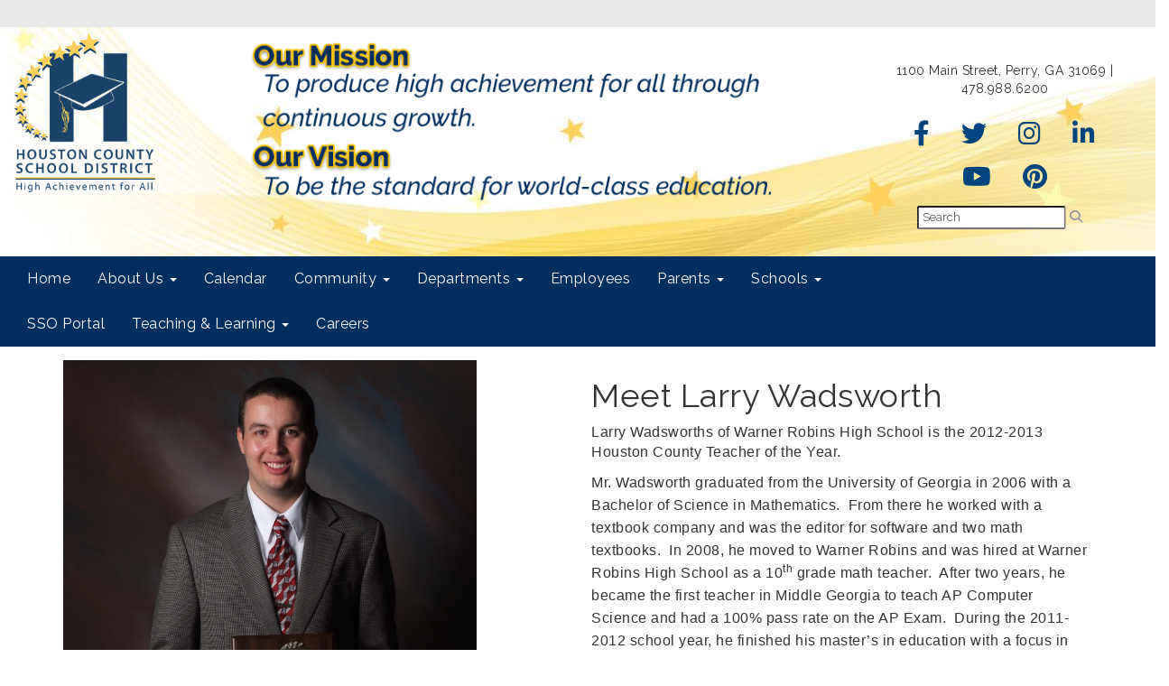

--- FILE ---
content_type: text/html; charset=utf-8
request_url: https://houstoncountys.schoolinsites.com/toty1213
body_size: 91901
content:

<!DOCTYPE html>
<html style="min-height: 100%" lang="en">
<head>
    <meta charset="utf-8" />
    <meta name="viewport" content="width=device-width, initial-scale=1.0" />
    
    
            <meta property="og:title" content="TOTY 2012-2013" />
            <meta property="og:url" content="https://www.hcbe.net/toty1213" />
            <meta property="og:type" content="website" />

            <link rel="icon" type="image/png" href="https://content.schoolinsites.com/api/documents/d6997943b8bf4b6fa453d5c83d7440ff.png" />

    <title>
        
    TOTY 2012-2013

    </title>

    <link rel="stylesheet" href="/lib/bootstrap/dist/css/bootstrap.css" />
    <link rel="stylesheet" href="/lib/fontawesome6.4.2/css/fontawesome.min.css" />
    <link rel="stylesheet" href="/lib/fontawesome6.4.2/css/brands.min.css" />
    <link rel="stylesheet" href="/lib/fontawesome6.4.2/css/solid.min.css" />
    <link rel="stylesheet" href="/lib/fontawesome6.4.2/css/regular.min.css" />
    <link rel="stylesheet" href="/lib/fontawesome6.4.2/css/v4-shims.min.css" />

    <link rel="stylesheet" href="/css/animations.css" />
    <link rel="stylesheet" href="/css/common.css" />
    <link rel="stylesheet" href="/css/custom-icons.css?v=0nvJki9gQnLR8cy7OQ62gyocqslU3-0UC4caTS3-zns" />
    <link rel="stylesheet" href="/css/core/components.css?v=Vf-NAdeZjGYJj_koruCkkng_0snGh_WkiAEkx7MV1Fw" />
    <link rel="stylesheet" href="/css/core/dialog.css?v=1ZqiCMDGL9AayDJeEOQRt9Q0kxP5vn7z7uOhyK3OqBI" />
    <link rel="stylesheet" href="/css/toolbar.css?v=VwnbxHzktDLVXaVPyZXQYOir4v0G7gYmu2topYebOvo" />
    <link rel="stylesheet" href="/css/audioplayer.css?v=oOVrPQm5jqukq_n6Qusjiltm60L5DqgmllxnDadm5yc" />


    <!-- Load FullCalendar -->
    <script src='/lib/fullCalendarV6/moment/moment.min.js'></script>
    <script src="/lib/fullCalendarV6/index.global.min.js"></script>
    <script src="/lib/fullCalendarV6/moment/index.global.min.js"></script>

    
    <link rel="stylesheet" href="/css/jquery-ui/jquery-ui-1.13.2.css" />
    <link rel="stylesheet" href="/css/public.css?v=rwVB8ctwhKk5zO6mQUqPDn9fLsa6nSLJhsnTw1lodek" />


    <style name="site-css">
        @import url('https://fonts.googleapis.com/css?family=Raleway:200,400,600');


/* focus visualization for ADA Compliance - DARK BLUE*/
a:focus, a:focus img, a:focus > img, button:focus, .navbar-default .navbar-nav > li > a:focus {outline: 3px solid #F42320 !important;}
a:focus img {
    outline: 3px solid #F42320;
}




/*-------- Begin Exported Template Css, Template: 03 Empty - No Nav --------*/


/* google search */
.goog-te-gadget-simple .VIpgJd-ZVi9od-xl07Ob-lTBxed span
{color:#000;}

.navbar-default {
    border: none;
    background-color: transparent;
}

.navbar {
    border-radius: 0; margin: 0;}
.navbar .navbar-default {margin-bottom: 0 }
.navbar-default { border: none;background-color: transparent;}  
.nav > li > a {
    font-family: color: #333;}
.navbar-default .navbar-nav > li > a {
    color: #fff;}
.navbar-default .navbar-nav > li > a:hover, .navbar-default .navbar-nav > li > a:focus {
    color: #ccc;}
.navbar-default .navbar-nav > .open > a, .navbar-default .navbar-nav > .open > a:hover, .navbar-default .navbar-nav > .open > a:focus {
    color: #eeeeee; background-color: #100E4D;}
.dropdown-menu {background-color: #100E4D; color:#fff;}
.dropdown-menu > li > a {color:#ffffff;}
.navbar-default .navbar-brand {
    color: #666;}
	
.cs-footer-info {
    text-align: center;
}
/*-------- Begin Exported Site Css, Site: Premium Demo Site --------*/

body {background: #ffffff;}

.search-field .fa-search {color: #999; }
.supersearch input, .supersearch select, .supersearch textarea {
    width: 300px;
    height: 50px;
}

/* padding */ 
.cs-padding5 {padding:9px;}
.cs-paddingright {padding:0;}
.cs-paddingheader {padding:8px 20px;}
.cs-paddingmenu {padding:8px 5px;}
.cs-padding10 {padding:10px;}
.cs-padding20 {padding:20px;}
.cs-padding30 {padding:50px;}
.cs-paddingsocial {padding:10px 40px;} 
.cs-paddinglogo {padding:30px 0;}
.cs-paddinggoogle {padding:0 0 0 90px;}
.cs-rightpadding {padding:0 30px 0 0;}
.cs-paddingaddress {padding:8px 40px 8px 10px;}
   
.cs-center { text-align:center;}

.cs-nopadding {padding: 0; margin: 0 -15px 0 0;}
.cs-row-nopadding > .content-widget > .content-layout > .row > div:not(:first-child){ padding-left: 0 !important }
.cs-row-nopadding > .content-widget > .content-layout > .row > div:not(:last-child){ padding-right: 0 !important }

.cs-lineheight {height:6px;}

.links-lite, .links-lite a:link, .links-lite a:hover, .links-lite a:visited, .links-lite a:active {color: #fff;}
.links-dark, .links-dark a:link, .links-dark a:hover, .links-dark a:visited, .links-dark a:active {color: #1a3d59;}

/* Fonts */
body {font-family: 'Raleway', Arial, Helvetica, "sans-serif"; letter-spacing: .5px;}
.cs-header-navbar {font-family: 'Raleway', Arial, Helvetica, "sans-serif"; letter-spacing: 1px; font-size: 14px;background: #1A3D59;} 
h1, .h1, h2, .h2, h3, .h3, h4, .h4, h5, .h5 {font-family: 'Raleway', Arial, Helvetica, "sans-serif"; }

/* Angelo Classes */
.alert-info { background-color: #800000; border-color: #800000; color: #ffffff;}
.bg-muted {background: #f0f4f7; }
.bg-default {background: #AD0000; color: #ffffff;}
a.bg-default:hover, a.bg-default:focus {background: #AD0000; color: #ffffff;}
.bg-success {background: #272727; color: #ffffff;}
a.bg-success:hover, a.bg-success:focus { background: #272727; color: #ffffff;}
.bg-info {background: #ffd55a;color: #333333;} 
a.bg-info:hover, a.bg-info:focus{background: #ffd55a;color: #333333;} 
.bg-danger {background: #6e1919; color: #ffffff;}
a.bg-danger:hover, a.bg-danger:focus {background: #6e1919; color: #ffffff;}
.bg-warning {background: #AF6800; color: #ffffff;} 
a.bg-warning:hover, a.bg-warning:focus {background: #5a0a0b; color: #ffffff;}
.bg-warning {background: #d2dae2; color: #333333;} 
a.bg-warning:hover, a.bg-warning:focus {background: #d2dae2; color: #333333;}
.bg-fancy {background: #FFFFFF url(http://images.pcmac.org/Websites/ConnectImageLibrary/PremiumDesign/background.jpg) repeat 0 0;} 
.bg-dark { background: #000000;}

.bg-contrast {background: #002e5f;color: #ffffff;} 
.bg-muted {background:#e8e8e8;}
.bg-clean {background:#fff;}

.cs-header { background: #ffffff;}
.cs-menuback {backgrond: #818e9f;}
 
.navbar-default .navbar-nav .open .dropdown-menu > li > a {color: #777;background: #F2F2F2;}
.navbar-default .navbar-nav .open .dropdown-menu > li > a:hover, .navbar-default .navbar-nav .open .dropdown-menu > li > a:focus { color: #fff; background-color: #dedede;}
.navbar-default .navbar-nav > li > a { font-size: 16px;} 

.navbar { margin-bottom: 0px; } 

.nav-menu1 .nav a:link, .nav-menu1 .nav a:visited, .nav-menu1 .nav a:active {
    background: #235277;
    margin: 1px 10px 1px 1px;
    font-size: 12px;
    letter-spacing: .5px;
    padding-top: 10px;
    padding-bottom: 10px;
    color:#ffffff;}
.nav-menu1 .nav > li > a:hover, .nav > li > a:focus { background-color:#666666; color:#ffffff; } 
.nav-menu2 .nav a:link, .nav-menu2 .nav a:visited, .nav-menu2 .nav a:active {  
    color:#ffffff;}
.nav-menu2 .nav > li > a:hover, .nav > li > a:focus { background-color:#16334a; color:#eaeaea; } 

.navbar-default .navbar-nav > li > a { color: #fff;}
.dropdown-menu {background-color: #F2F2F2; color: #000;font-size: 16px;border-radius: 0px;}
.dropdown-menu > li > a { color: #000 !important;}
.dropdown-menu > li > a:hover, .dropdown-menu > li > a:focus { color: #262626;text-decoration: none;background-color: #dcdcdc;  
-o-transition:.4s;
-ms-transition:.4s;
-moz-transition:.4s;
-webkit-transition:.4s; 
transition:.4s;}

.nav-menu1 .nav a:link, .nav-menu1 .nav a:visited, .nav-menu1 .nav a:active { background: #00457d; }
.navbar-submenu {background: #f2f2f2;}

.cs-toolbar, .cs-toolbar a {color: #000;}
.cs-toolbar {background: #eaeaea;}

.text-info {color: #810808;}

.cs-footer { background: #1a3d59;}
.copyright {color: #ffffff;padding:10px; font-size: 11px;}

.cs-carousel-widget-right-btn {margin-top: 0px;}
.cs-carousel-widget-left-btn {margin-top: 0px;} 


@media (max-width: 1100px) {
.cs-navbar-1 .navbar-toggle.collapsed {
display: block;} 
.cs-navbar-1 .navbar-collapse.collapse {
display: none;}
}
}

/* Google Translate*/  
.goog-te-gadget {
    font-family: 'Raleway', Arial, Helvetica, "sans-serif" !important;
    font-size: 10px;
    color: #666; } 
.goog-te-gadget-simple {  
    border-radius: 5pt ;}
.goog-te-gadget-simple .goog-te-menu-value span {
    font-family: 'Raleway', Arial, Helvetica, "sans-serif" !important;
    font-size: 12px;
    color: #666;}
button, input, optgroup, select, textarea {
    font-family: 'Raleway', Arial, Helvetica, "sans-serif" !important;
    font-size: 13px;
    color: #333;
    border-radius: 5pt ;
    padding: 2px 4px;}

/*-------- Begin Exported Theme Css, Theme: 03 Empty - No Nav (Default Empty Theme) --------*/

.cs-toolbar,
.cs-toolbar a
{
    color: #8bb9ee;
}

.cs-toolbar, .cs-toolbar a {color: #002e5f;}

.cs-footer { background: #002e5f;}

.bg-building {background: #FFFFFF url(https://content.schoolinsites.com/api/documents/9f0bfa705a4a4007bb62add0db878c1f.jpg) repeat 0 0;}

.bg-fancy {background: #002E5F url(https://content.schoolinsites.com/api/documents/3887ededa27d44eea5e0fdf53fd2ddbb.png) repeat 0 0;}

.starsfooter {background: transparent url(https://content.schoolinsites.com/api/documents/3887ededa27d44eea5e0fdf53fd2ddbb.png) repeat 0 0;}

.goldbackground {background: transparent url(https://content.schoolinsites.com/api/documents/3fc93981758f49f8be66f56e20417315.jpg) no-repeat 0 0;}

.links-dark a:link, .links-dark a:visited, .links-dark a:active { color: #00457d; }
.links-dark a:hover { color: #ffd05b; }

.fc button {   font-size: 11px;  } 

hr.light {  
    margin:8px auto; 
    border:0px none white; 
    border-top:1px solid #666666; } 

button, input, optgroup, select, textarea { 
    border-radius: 2pt; }

/*-------- Beginning Color Adjustments --------*/

.bg-default .h1, .bg-default .h2, .bg-default .h3, .bg-default .h4, .bg-default .h5, .bg-default .h6,
.bg-default h1, .bg-default h2,.bg-default h3, .bg-default h4, .bg-default h5, .bg-default h6,
.bg-contrast .h1, .bg-contrast .h2,.bg-contrast .h3,.bg-contrast .h4,.bg-contrast .h5,.bg-contrast .h6,
.bg-contrast h1, .bg-contrast h2,.bg-contrast h3,.bg-contrast h4,.bg-contrast h5,.bg-contrast .h6,
.bg-dark .h1, .bg-dark .h2,.bg-dark .h3,.bg-dark .h4,.bg-dark .h5,.bg-dark .h6,
.bg-dark h1, .bg-dark h2,.bg-dark h3,.bg-dark h4,.bg-dark h5,.bg-dark h6,
.bg-fancy .h1, .bg-fancy .h2,.bg-fancy .h3,.bg-fancy .h4,.bg-fancy .h5,.bg-fancy .h6,
.bg-fancy h1, .bg-fancy h2,.bg-fancy h3,.bg-fancy h4,.bg-fancy h5,.bg-fancy h6,
.bg-success .h1, .bg-success .h2,.bg-success .h3,.bg-success .h4,.bg-success .h5,.bg-success .h6,
.bg-success h1, .bg-success h2,.bg-success h3,.bg-success h4,.bg-success h5,.bg-success h6,
.bg-danger .h1, .bg-danger .h2,.bg-danger .h3,.bg-danger .h4,.bg-danger .h5,.bg-danger .h6,
.bg-danger h1, .bg-danger h2,.bg-danger h3,.bg-danger h4,.bg-danger h5,.bg-danger h6 
{color: #ffffff;}

.bg-default .panel-title a, .bg-contrast .panel-title a, .bg-dark .panel-title a, .bg-fancy .panel-title a, .bg-success .panel-title a, .bg-danger .panel-title a {color: #000;}

.bg-default a:link, .bg-default a:hover, .bg-default a:active, .bg-default a:visited,
.bg-contrast a:link, .bg-contrast a:hover, .bg-contrast a:active, .bg-contrast a:visited,
.bg-dark a:link, .bg-dark a:hover, .bg-dark a:active, .bg-dark a:visited,
.bg-fancy a:link, .bg-fancy a:hover, .bg-fancy a:active, .bg-fancy 
.bg-success a:link, .bg-success a:hover, .bg-success a:active, .bg-success a:visited, 
.bg-danger a:link, .bg-danger a:hover, .bg-danger a:active, .bg-danger a:visited   
{color: #ffffff;}

.bg-default .table-striped > tbody > tr:nth-of-type(2n+1) a:link,
.bg-contrast .table-striped > tbody > tr:nth-of-type(2n+1) a:link,
.bg-dark .table-striped > tbody > tr:nth-of-type(2n+1) a:link,
.bg-fancy .table-striped > tbody > tr:nth-of-type(2n+1) a:link,
.bg-success .table-striped > tbody > tr:nth-of-type(2n+1) a:link,
.bg-danger .table-striped > tbody > tr:nth-of-type(2n+1) a:link    
{color: #000000;}

.bg-default .text-muted,  .bg-contrast .text-muted, .bg-dark .text-muted, .bg-fancy .text-muted, .bg-success .text-muted, .bg-danger .text-muted {color: #ffffff !important;}
.bg-default .fc-day-number,  .bg-contrast .fc-day-number, .bg-dark .fc-day-number, .bg-fancy .fc-day-number, .bg-success .fc-day-number, .bg-danger .fc-day-number {color: #ffffff;}
.bg-default .panel-title a, .bg-contrast .panel-title a, .bg-dark .panel-title a, .bg-fancy .panel-title a, .bg-success .panel-title a, .bg-danger .panel-title a  {color: #000;}

.panel-title a:link, .panel-title a:hover, .panel-title a:visited, .panel-title a:active {color: #000;}
.list-group a:link, .list-group a:hover, .list-group a:visited, .list-group a:active {color: #000;}
.bg-default .list-group-item  a:link, .bg-default .list-group-item a:hover, .bg-default .list-group-item a:active, .bg-default .list-group-item a:visited,
.bg-contrast .list-group-item a:link, .bg-contrast .list-group-item  a:hover, .bg-contrast .list-group-item  a:active, .bg-contrast .list-group-item a:visited,
.bg-dark .list-group-item a:link, .bg-dark .list-group-item a:hover, .bg-dark .list-group-item a:active, .bg-dark .list-group-item a:visited,
.bg-fancy .list-group-item a:link, .bg-fancy .list-group-item a:hover, .bg-fancy .list-group-item a:active, .bg-fancy .list-group-item a:visited,
.bg-success .list-group-item a:link, .bg-success .list-group-item a:hover, .bg-success .list-group-item a:active, .bg-success .list-group-item a:visited,
.bg-danger .list-group-item a:link, .bg-danger .list-group-item a:hover, .bg-danger .list-group-item a:active, .bg-danger .list-group-item a:visited 
{color: #000000;}

.bg-default .cs-carousel-widget-link a:link,
.bg-contrast .cs-carousel-widget-link a:link,
.bg-dark .cs-carousel-widget-link a:link,
.bg-fancy .cs-carousel-widget-link a:link,
.bg-success .cs-carousel-widget-link a:link,
.bg-danger .cs-carousel-widget-link a:link 
{color: #ffffff;} 

.bg-default .cs-card-carousel .title,
.bg-contrast .cs-card-carousel .title,
.bg-dark .cs-card-carousel .title,
.bg-fancy .cs-card-carousel .title,
.bg-success .cs-card-carousel .title,
.bg-danger .cs-card-carousel .title 
{color: #000000;} 

.bg-default .cs-card-horizontal2 .title,
.bg-contrast .cs-card-horizontal2 .title,
.bg-dark .cs-card-horizontal2 .title,
.bg-fancy .cs-card-horizontal2 .title,
.bg-success .cs-card-horizontal2 .title,
.bg-danger .cs-card-horizontal2 .title 
{color: #000000;} 

.bg-default .fc-today a,
.bg-contrast .fc-today a,
.bg-dark .fc-today a,
.bg-fancy .fc-today a,
.bg-success .fc-today a,
.bg-danger .fc-today a 
{color: #000000;} 

.bg-contrast .navbar-submenu > li > a, .bg-default .navbar-submenu > li > a {color: #000000 !important;}

/*-------- End Color Adjustments --------*/

.headerbackground {background: #FFFFFF url(
https://content.schoolinsites.com/api/documents/03019bba62bf4d998eed22060e4a0a28.jpg ) no-repeat 0 bottom;   }

.transparentdark {background: transparent url(https://content.schoolinsites.com/api/documents/178e98015f41430b8cd3a9f935949868.png) repeat-x 0 0;     }

.cs-paddingsocial {padding:10px 15px;}

.cs-animation  { -webkit-transform: scale(.5);  -ms-transform: scale(.5);  transform: scale(.5);}
.cs-animation:hover  { -webkit-transform: scale(.6);  -ms-transform: scale(.6);  transform: scale(.6);}

.cs-paddingheader2 {padding: 20px 35px}

.csc-usertools-register {visibility: hidden;}

.cs-quicklinks-images .cs-card-thumbnail {background-color: transparent;}

.alert-info {background-color:#FFD55A;}


/*-------- Hamburger Color Fix --------*/
.navbar-toggle {background-color: #ddd; color:#333333;}

.csc-usertools-login {visibility:hidden;}
.csc-usertools-register {visibility:hidden;}
    </style>

    <style name="site-fonts">
        


    </style>

    <style name="site-colors">
        
    </style>

    



    <!-- load these scripts first -->
    

    
        <script src="https://code.jquery.com/jquery-3.5.1.min.js" integrity="sha256-9/aliU8dGd2tb6OSsuzixeV4y/faTqgFtohetphbbj0=" crossorigin="anonymous">
        </script>
<script>(window.jQuery||document.write("\u003Cscript src=\u0022/lib/jquery3.5.1/jquery.min.js\u0022 crossorigin=\u0022anonymous\u0022\u003E\u003C/script\u003E"));</script>
    

    <script>let __isMobile = window.matchMedia("only screen and (max-width: 760px)").matches;</script>

    <!-- Put JW Player scripts here for now.  TO DO: Update widget framework to allow for adding javascripts dependencies. -->
    <script src="/js/jwplayer/jwplayer.js"></script>
    <script>jwplayer.key = "e2ENuQrC9eoMFbWWNz3dxcI6mkbnbK5iF070aGKXo28=";</script>


    
         <script async src='https://www.googletagmanager.com/gtag/js?id=G-T7X55BYZ36'></script><script>        window.dataLayer = window.dataLayer || [];        function gtag() { dataLayer.push(arguments); }        gtag('js', new Date());        gtag('config', 'G-T7X55BYZ36',          { cookie_flags: 'secure' });</script>

    <script>
        window.setTimeout(function () { document.title = "TOTY 2012-2013 - Houston County Schools"; }, 500);
    </script>

    

</head>
<body class="">

    
    <a class="skip-main" href="#maincontent">Skip to main content</a>
    





    <div class="cs-body cs-master-layout cs-master-layout-fullwidth csc-content-tree">
<div class="cs-toolbar clearfix">
    <div class="pull-left">
        <div></div>
    </div>
    <div class="pull-right text-right">
        <div>
<div class="csc-usertools">
    <ul class="csc-list-inline">
        <li class="csc-usertools-login">
            <a href="/sys/account/login">
                <i class="fa fa-sign-in"></i> &nbsp;
                Login
            </a>
        </li>
        
    </ul>
</div>

</div>
    </div>
</div>

<header class="cs-header">
    <div class="cs-header-content">
        <div class=" content-zone csc-content-zone" name="header">
    


    <div class="content-node csc-content-node headerbackground" style="padding-top:0;padding-bottom:0;">
        <div class="content-widget csc-content-widget" style="">
            
<div class="content-layout">
    <div class="row content-cell-group">
        <div class="col-sm-12">
            <div class=" content-zone csc-content-zone" name="cell-1">
    


    <div class="content-node csc-content-node" style="padding-top:0;padding-bottom:0;">
        <div class="content-widget csc-content-widget" style="">
            
<div class="content-layout">
    <div class="row content-cell-group">
        <div class="col-sm-2">
            <div class=" content-zone csc-content-zone" name="cell-1">
    


    <div class="content-node csc-content-node" style="padding-top:5px;padding-right:None;padding-bottom:5px;padding-left:None;border-width:None;border-style:None;border-color:#000000;border-radius:None;">
        <div class="content-widget csc-content-widget csc-force-center" style="">
            

    <div class="cs-image-widget">
        <a href="/" target="_self"><img src="https://content.myconnectsuite.com/api/documents/a27df35ab7f24ba0a182d7b116cb48ce.png" class="img-responsive" alt="Houston County School District Logo" title="Houston County School District Logo" style="border-radius: 0px;max-width: 100%;max-height: 180px" /></a>
    </div>

        </div>
    </div>


</div>
        </div>
        <div class="col-sm-10">
            <div class=" content-zone csc-content-zone" name="cell-2">
    


    <div class="content-node csc-content-node" style="padding-top:15px;padding-bottom:15px;">
        <div class="content-widget csc-content-widget" style="">
            
<div class="content-layout">
    <div class="row content-cell-group">
        <div class="col-sm-8">
            <div class=" content-zone csc-content-zone" name="cell-1">
    


    <div class="content-node csc-content-node" style="padding-top:None;padding-right:None;padding-bottom:None;padding-left:None;border-width:None;border-style:None;border-color:#000000;border-radius:None;">
        <div class="content-widget csc-content-widget csc-force-center" style="">
            

    <div class="cs-image-widget">
        <img src="https://content.myconnectsuite.com/api/documents/2cf26409028b462dbbb30140be30be9d.png" class="img-responsive" alt="Our mission: To produce high achievement for all through continuous growth.  Our vision: To be the standard for world-class education." title="Our mission: To produce high achievement for all through continuous growth.  Our vision: To be the standard for world-class education." style="border-radius: 0px;max-width: 100%;max-height: 180px" />
    </div>

        </div>
    </div>


</div>
        </div>
        <div class="col-sm-4">
            <div class=" content-zone csc-content-zone" name="cell-2">
    


    <div class="content-node csc-content-node" style="padding-top:15px;padding-bottom:15px;">
        <div class="content-widget csc-content-widget" style="">
            
<div class="content-layout">
    <div class="row content-cell-group">
        <div class="col-sm-12">
            <div class=" content-zone csc-content-zone" name="cell-1">
    


    <div class="content-node csc-content-node cs-paddingheader" style="">
        <div class="content-widget csc-content-widget csc-force-center" style="">
            <div class="cs-html-widget">
    <div style="text-align:center;">1100 Main Street, Perry, GA 31069 | 478.988.6200</div>
</div>
        </div>
    </div>

    


    <div class="content-node csc-content-node links-dark cs-paddingheader" style="padding-top:None;padding-right:None;padding-bottom:None;padding-left:None;border-width:None;border-style:None;border-color:#000000;border-radius:None;">
        <div class="content-widget csc-content-widget csc-force-center" style="">
            <div class="cs-html-widget">
    <div style="text-align:center;" align="center"><a href="https://www.facebook.com/HoustonCountySD/" target="_blank" aria-label="Facebook"><em class="fa fa-facebook fa-2x cs-paddingsocial"></em></a> <a href="https://twitter.com/HoustonCountySD" target="_blank" aria-label="Twitter">
<em class="fa fa-twitter fa-2x cs-paddingsocial">
</em></a>
<a href="https://www.instagram.com/HoustonCountySD/" target="_blank" aria-label="Instagram">
<em class="fa fa-instagram fa-2x cs-paddingsocial">
</em></a>
<a href="https://www.linkedin.com/company/houston-county-board-of-education" target="_blank" aria-label="LinkedIn">
<em class="fa fa-linkedin fa-2x cs-paddingsocial">
</em></a>
<a href="https://www.youtube.com/channel/UCFNf7sCi_dxQy8yyHGN2TBw" target="_blank" aria-label="YouTube">
<em class="fa fa-youtube fa-2x cs-paddingsocial">
</em></a>
<a href="https://www.pinterest.com/houstoncountyss/" target="_blank" aria-label="Pinterest">
<em class="fa fa-pinterest fa-2x cs-paddingsocial">
</em></a>
</div>
</div>
        </div>
    </div>

    


    <div class="content-node csc-content-node cs-paddingheader" style="padding-top:0;padding-bottom:0;">
        <div class="content-widget csc-content-widget csc-force-center" style="">
            
<div class="search-field search-field-lucene  " data-module="widgets/search">
    <label for="q" class="hidden-sc">Search</label>
    <input id="q" type="text" name="searchInput" placeholder="Search" />
    <i name="searchGo" class="fa fa-search"></i>
</div>

        </div>
    </div>


</div>
        </div>
    </div>
</div>

        </div>
    </div>


</div>
        </div>
    </div>
</div>

        </div>
    </div>


</div>
        </div>
    </div>
</div>

        </div>
    </div>


</div>
        </div>
    </div>
</div>

        </div>
    </div>

    


    <div class="content-node csc-content-node bg-contrast" style="padding-top:None;padding-right:None;padding-bottom:None;padding-left:None;border-width:None;border-style:None;border-color:#000000;border-radius:None;">
        <div class="content-widget csc-content-widget" style="">
            
<div class="content-layout">
    <div class="row content-cell-group">
        <div class="col-sm-9">
            <div class=" content-zone csc-content-zone" name="cell-2">
    


    <div class="content-node csc-content-node" style="padding-top:0;padding-bottom:0;">
        <div class="content-widget csc-content-widget" style="">
            



    <div class="navbar navbar-default cs-navbar-default " role="navigation" aria-labelledby="navMenuTitle_2303eef748134d83a65e33a239035ffd">
        <div class="navbar-header cs-navbar-header">
            <button class="navbar-toggle cs-navbar-toggle" type="button" id="navMenuButton_2303eef748134d83a65e33a239035ffd" data-toggle="collapse" data-target="#2303eef748134d83a65e33a239035ffd">
                <span id="navMenuTitle_2303eef748134d83a65e33a239035ffd" class="sr-only cs-text">Top Navigation Menu</span>
                <i class="fa fa-bars"></i>
            </button>
        </div>
        <div id="2303eef748134d83a65e33a239035ffd" class="collapse navbar-collapse cs-navbar-collapse">
            <ul class="navbar-nav nav scrollable-nav-menu cs-navbar-list">
                        <li><a class="cs-link cs-item-title" href="/" target="_self">Home</a></li>
                        <li class="cs-navbar cs-navbar-item">
                            <a class="dropdown-toggle cs-link cs-item-title" href="#" data-toggle="dropdown">
                                About Us
                                <b class="caret"></b>
                            </a>
                            <ul class="dropdown-menu cs-navbar-submenu cs-navbar-item-submenu">
                                        <li><a class="cs-link cs-item-title" href="/accessibility" target="_self">Accessibility</a></li>

<li>
    <a class="cs-link cs-item-title" href="/boe">Board of Education</a>
    <ul class="navbar-submenu cs-navbar-item-submenu">
                <li><a class="cs-link cs-item-title" href="/addressingtheboard" target="_self">Addressing the Board</a></li>
                <li><a class="cs-link cs-item-title" href="/boardmeetingvideo" target="_self">Board Meeting Video</a></li>
                <li><a class="cs-link cs-item-title" href="https://content.myconnectsuite.com/api/documents/ffe8700344a54a49b2bbac04d8910207" target="_blank">Map of Districts</a></li>
                <li><a class="cs-link cs-item-title" href="https://simbli.eboardsolutions.com/Index.aspx?S=4089" target="_blank">Simbli</a></li>
    </ul>
</li>
                                        <li><a class="cs-link cs-item-title" href="/history" target="_self">History</a></li>
                                        <li><a class="cs-link cs-item-title" href="/Superintendent" target="_self">Superintendent</a></li>
                                        <li><a class="cs-link cs-item-title" href="/Values" target="_self">Values</a></li>
                            </ul>
                        </li>
                        <li><a class="cs-link cs-item-title" href="/calendar" target="_self">Calendar</a></li>
                        <li class="cs-navbar cs-navbar-item">
                            <a class="dropdown-toggle cs-link cs-item-title" href="#" data-toggle="dropdown">
                                Community
                                <b class="caret"></b>
                            </a>
                            <ul class="dropdown-menu cs-navbar-submenu cs-navbar-item-submenu">
                                        <li><a class="cs-link cs-item-title" href="/alumni" target="_self">Alumni</a></li>
                                        <li><a class="cs-link cs-item-title" href="/accreditation" target="_self">Accreditation</a></li>
                                        <li><a class="cs-link cs-item-title" href="https://www.hcbe.net/canningplant" target="_self">Canning Plant</a></li>
                                        <li><a class="cs-link cs-item-title" href="https://www.hcbe.net/charterschools" target="_self">Charter Schools</a></li>
                                        <li><a class="cs-link cs-item-title" href="/esplost" target="_self">E-SPLOST</a></li>
                                        <li><a class="cs-link cs-item-title" href="/humanresources" target="_self">Employment</a></li>

<li>
    <a class="cs-link cs-item-title" href="#">Facilities</a>
    <ul class="navbar-submenu cs-navbar-item-submenu">
                <li><a class="cs-link cs-item-title" href="https://www.hcbe.net/facilities" target="_self">General Information</a></li>
                <li><a class="cs-link cs-item-title" href="https://www.hcbe.net/aquaticcenter" target="_self">Aquatic Center</a></li>
                <li><a class="cs-link cs-item-title" href="https://www.hcbe.net/tenniscomplex" target="_self">Tennis Complex</a></li>
    </ul>
</li>
                                        <li><a class="cs-link cs-item-title" href="/history" target="_self">History of the HCBOE</a></li>
                                        <li><a class="cs-link cs-item-title" href="https://content.myconnectsuite.com/api/documents/3e0a634afd894b21ae1b4ea6b6e3e113" target="_blank">Legislative Priorities</a></li>
                                        <li><a class="cs-link cs-item-title" href="/newsmedia" target="_self">News Releases</a></li>
                                        <li><a class="cs-link cs-item-title" href="/safetysecurity" target="_self">Safety &amp; Security</a></li>
                                        <li><a class="cs-link cs-item-title" href="https://simbli.eboardsolutions.com/Index.aspx?S=4089" target="_blank">Simbli</a></li>
                                        <li><a class="cs-link cs-item-title" href="/swss" target="_self">Strategic Waivers School System (SWSS)</a></li>
                                        <li><a class="cs-link cs-item-title" href="/strategicplan" target="_self">Strategic Plan</a></li>
                                        <li><a class="cs-link cs-item-title" href="/teacherhalloffame" target="_self">Teacher Hall of Fame</a></li>
                                        <li><a class="cs-link cs-item-title" href="/teachhouston" target="_self">Teacher Recruitment</a></li>
                                        <li><a class="cs-link cs-item-title" href="/teachersoftheyear" target="_self">Teachers of the Year</a></li>
                                        <li><a class="cs-link cs-item-title" href="https://houstonga.scriborder.com/" target="_blank">Transcript Requests</a></li>
                                        <li><a class="cs-link cs-item-title" href="http://gavisionproject.org/" target="_blank">Vision for Public Education in Georgia</a></li>
                            </ul>
                        </li>
                        <li class="cs-navbar cs-navbar-item">
                            <a class="dropdown-toggle cs-link cs-item-title" href="#" data-toggle="dropdown">
                                Departments
                                <b class="caret"></b>
                            </a>
                            <ul class="dropdown-menu cs-navbar-submenu cs-navbar-item-submenu">
                                        <li><a class="cs-link cs-item-title" href="/assessments" target="_self">Assessments</a></li>
                                        <li><a class="cs-link cs-item-title" href="http://hcbebenefits.com/" target="_self">Benefits</a></li>
                                        <li><a class="cs-link cs-item-title" href="https://www.hcbe.net/centralregistration" target="_self">Central Registration</a></li>
                                        <li><a class="cs-link cs-item-title" href="/communityrelations" target="_self">Community Relations</a></li>
                                        <li><a class="cs-link cs-item-title" href="https://www.hcbe.net/assessments/dse" target="_self">District and School Effectiveness</a></li>
                                        <li><a class="cs-link cs-item-title" href="/facilities" target="_self">Facilities</a></li>
                                        <li><a class="cs-link cs-item-title" href="/financebusiness" target="_self">Finance &amp; Business</a></li>
                                        <li><a class="cs-link cs-item-title" href="/humanresources" target="_self">Human Resources</a></li>
                                        <li><a class="cs-link cs-item-title" href="/maintenance" target="_self">Maintenance</a></li>
                                        <li><a class="cs-link cs-item-title" href="/professionallearning" target="_self">Professional Learning</a></li>
                                        <li><a class="cs-link cs-item-title" href="/purchasing" target="_self">Purchasing</a></li>
                                        <li><a class="cs-link cs-item-title" href="/schoolnutrition" target="_self">School Nutrition</a></li>
                                        <li><a class="cs-link cs-item-title" href="/schooloperations" target="_self">School Operations</a></li>

<li>
    <a class="cs-link cs-item-title" href="/studentservices">Student Services</a>
    <ul class="navbar-submenu cs-navbar-item-submenu">
                <li><a class="cs-link cs-item-title" href="https://www.hcbe.net/lindseycenter" target="_self">Lindsey Student Support Center</a></li>
    </ul>
</li>
                                        <li><a class="cs-link cs-item-title" href="/teachingandlearning" target="_self">Teaching &amp; Learning</a></li>
                                        <li><a class="cs-link cs-item-title" href="/technology" target="_self">Technology</a></li>

<li>
    <a class="cs-link cs-item-title" href="/transportation">Transportation</a>
    <ul class="navbar-submenu cs-navbar-item-submenu">
                <li><a class="cs-link cs-item-title" href="https://www.hcbe.net/getonboard" target="_blank">Get On Board </a></li>
                <li><a class="cs-link cs-item-title" href="https://www.hcbe.net/herecomesthebus" target="_self">Here Comes the Bus</a></li>
    </ul>
</li>
                            </ul>
                        </li>
                        <li><a class="cs-link cs-item-title" href="https://www.hcbe.net/employees" target="_self">Employees</a></li>
                        <li class="cs-navbar cs-navbar-item">
                            <a class="dropdown-toggle cs-link cs-item-title" href="#" data-toggle="dropdown">
                                Parents
                                <b class="caret"></b>
                            </a>
                            <ul class="dropdown-menu cs-navbar-submenu cs-navbar-item-submenu">
                                        <li><a class="cs-link cs-item-title" href="https://public.gosa.ga.gov/noauth/extensions/DisciplineDASHV1/DisciplineDASHV1.html" target="_self">Annual Discipline Data</a></li>
                                        <li><a class="cs-link cs-item-title" href="https://www.hcbe.net/centralregistration/changeofaddress" target="_blank">Change of Address</a></li>

<li>
    <a class="cs-link cs-item-title" href="https://www.hcbe.net/parentinfocenter">Communication</a>
    <ul class="navbar-submenu cs-navbar-item-submenu">
                <li><a class="cs-link cs-item-title" href="https://www.hcbe.net/mobileapp" target="_self">HCSD Mobile App</a></li>
                <li><a class="cs-link cs-item-title" href="https://www.hcbe.net/herecomesthebus" target="_self">Here Comes the Bus App</a></li>
    </ul>
</li>
                                        <li><a class="cs-link cs-item-title" href="/courseinfomation" target="_self">Course Information for Parents</a></li>
                                        <li><a class="cs-link cs-item-title" href="https://public.gosa.ga.gov/noauth/extensions/SchoolGrades-Georgia/SchoolGrades-Georgia.html?lang=English&amp;SchoolName=houston-county" target="_blank">District Annual Report Card</a></li>
                                        <li><a class="cs-link cs-item-title" href="https://www.hcbe.net/districtstudenthandbooks" target="_self">Dress Code</a></li>
                                        <li><a class="cs-link cs-item-title" href="https://www.hcbe.net/districtstudenthandbooks" target="_self">Handbooks</a></li>
                                        <li><a class="cs-link cs-item-title" href="https://www.hcbe.net/familyengagement" target="_self">Family Engagement</a></li>
                                        <li><a class="cs-link cs-item-title" href="/graduation" target="_self">Graduation</a></li>
                                        <li><a class="cs-link cs-item-title" href="/grievanceprocedures" target="_self">Grievance Procedures</a></li>
                                        <li><a class="cs-link cs-item-title" href="https://www.hcbe.net/hb251" target="_self">HB251</a></li>
                                        <li><a class="cs-link cs-item-title" href="https://www.hcbe.net/hb224" target="_blank">HB224-Military Families</a></li>
                                        <li><a class="cs-link cs-item-title" href="/infinitecampus" target="_self">Infinite Campus</a></li>
                                        <li><a class="cs-link cs-item-title" href="https://www.hcbe.net/health" target="_self">Medical Forms</a></li>
                                        <li><a class="cs-link cs-item-title" href="https://www.hcbe.net/meetgreet" target="_self">Meet &amp; Greet</a></li>
                                        <li><a class="cs-link cs-item-title" href="/schoolnutrition" target="_self">Menus</a></li>
                                        <li><a class="cs-link cs-item-title" href="/militaryfamilysupport" target="_self">Military Family Support</a></li>
                                        <li><a class="cs-link cs-item-title" href="https://www.myschoolbucks.com/ver2/login/getmain?requestAction=home" target="_blank">MySchoolBucks.com</a></li>
                                        <li><a class="cs-link cs-item-title" href="https://www.hcbe.net/centralregistration" target="_self">New Student Registration</a></li>
                                        <li><a class="cs-link cs-item-title" href="/parentinfocenter" target="_self">Parent Information Center</a></li>
                                        <li><a class="cs-link cs-item-title" href="https://simbli.eboardsolutions.com/SB_ePolicy/SB_PolicyOverview.aspx?S=4089" target="_blank">Policies</a></li>
                                        <li><a class="cs-link cs-item-title" href="/safetysecurity" target="_self">Safety &amp; Security</a></li>
                                        <li><a class="cs-link cs-item-title" href="/schoolsupplylists" target="_self">School Supply Lists</a></li>
                                        <li><a class="cs-link cs-item-title" href="/schooltimes" target="_self">School Times</a></li>
                                        <li><a class="cs-link cs-item-title" href="https://www.hcbe.net/districtstudenthandbooks" target="_self">Student Handbooks</a></li>
                                        <li><a class="cs-link cs-item-title" href="https://www.hcbe.net/herecomesthebus" target="_self">Student ID Cards</a></li>
                                        <li><a class="cs-link cs-item-title" href="https://www.hcbe.net/assessments" target="_self">Testing</a></li>
                                        <li><a class="cs-link cs-item-title" href="https://www.hcbe.net/titlevi" target="_self">Title VI</a></li>
                                        <li><a class="cs-link cs-item-title" href="/titleix" target="_self">Title IX</a></li>
                                        <li><a class="cs-link cs-item-title" href="/transportation" target="_self">Transportation</a></li>
                                        <li><a class="cs-link cs-item-title" href="/zoning" target="_self">Zoning</a></li>
                            </ul>
                        </li>
                        <li class="cs-navbar cs-navbar-item">
                            <a class="dropdown-toggle cs-link cs-item-title" href="#" data-toggle="dropdown">
                                Schools
                                <b class="caret"></b>
                            </a>
                            <ul class="dropdown-menu cs-navbar-submenu cs-navbar-item-submenu">
                                        <li><a class="cs-link cs-item-title" href="https://www.hcbe.net/schools" target="_self">All Schools</a></li>

<li>
    <a class="cs-link cs-item-title" href="#">Elementary Schools</a>
    <ul class="navbar-submenu cs-navbar-item-submenu">
                <li><a class="cs-link cs-item-title" href="https://bes.hcbe.net" target="_self">Bonaire Elementary </a></li>
                <li><a class="cs-link cs-item-title" href="https://bps.hcbe.net" target="_self">Bonaire Primary </a></li>
                <li><a class="cs-link cs-item-title" href="https://cbwp.hcbe.net" target="_self">C.B. Watson Primary</a></li>
                <li><a class="cs-link cs-item-title" href="https://ces.hcbe.net" target="_self">Centerville Elementary</a></li>
                <li><a class="cs-link cs-item-title" href="https://dpes.hcbe.net" target="_self">David Perdue Elementary </a></li>
                <li><a class="cs-link cs-item-title" href="https://dpps.hcbe.net" target="_self">David Perdue Primary </a></li>
                <li><a class="cs-link cs-item-title" href="https://eses.hcbe.net" target="_self">Eagle Springs Elementary </a></li>
                <li><a class="cs-link cs-item-title" href="https://hes.hcbe.net" target="_self">Hilltop Elementary </a></li>
                <li><a class="cs-link cs-item-title" href="https://kces.hcbe.net" target="_self">Kings Chapel Elementary</a></li>
                <li><a class="cs-link cs-item-title" href="https://ljes.hcbe.net" target="_self">Lake Joy Elementary</a></li>
                <li><a class="cs-link cs-item-title" href="https://ljps.hcbe.net" target="_self">Lake Joy Primary</a></li>
                <li><a class="cs-link cs-item-title" href="https://lres.hcbe.net" target="_blank">Langston Road Elementary </a></li>
                <li><a class="cs-link cs-item-title" href="https://lrps.hcbe.net/" target="_blank">Langston Road Primary</a></li>
                <li><a class="cs-link cs-item-title" href="https://maps.hcbe.net" target="_blank">Matt Arthur Primary School</a></li>
                <li><a class="cs-link cs-item-title" href="https://maes.hcbe.net" target="_self">Matt Arthur Elementary </a></li>
                <li><a class="cs-link cs-item-title" href="https://mes.hcbe.net" target="_self">Miller Elementary</a></li>
                <li><a class="cs-link cs-item-title" href="https://mses.hcbe.net" target="_self">Morningside Elementary </a></li>
                <li><a class="cs-link cs-item-title" href="https://nes.hcbe.net" target="_self">Northside Elementary </a></li>
                <li><a class="cs-link cs-item-title" href="https://pwes.hcbe.net" target="_self">Parkwood Elementary</a></li>
                <li><a class="cs-link cs-item-title" href="https://pses.hcbe.net" target="_self">Pearl Stephens Elementary </a></li>
                <li><a class="cs-link cs-item-title" href="https://qres.hcbe.net" target="_self">Quail Run Elementary </a></li>
                <li><a class="cs-link cs-item-title" href="https://res.hcbe.net" target="_self">Russell Elementary </a></li>
                <li><a class="cs-link cs-item-title" href="https://shes.hcbe.net" target="_self">Shirley Hills Elementary </a></li>
                <li><a class="cs-link cs-item-title" href="https://tes.hcbe.net" target="_self">Tucker Elementary</a></li>
                <li><a class="cs-link cs-item-title" href="https://wes.hcbe.net" target="_self">Westside Elementary </a></li>
    </ul>
</li>

<li>
    <a class="cs-link cs-item-title" href="#">Middle Schools</a>
    <ul class="navbar-submenu cs-navbar-item-submenu">
                <li><a class="cs-link cs-item-title" href="https://bms.hcbe.net" target="_self">Bonaire Middle</a></li>
                <li><a class="cs-link cs-item-title" href="https://fmms.hcbe.net" target="_self">Feagin Mill Middle</a></li>
                <li><a class="cs-link cs-item-title" href="https://hms.hcbe.net" target="_self">Huntington Middle </a></li>
                <li><a class="cs-link cs-item-title" href="https://mcms.hcbe.net" target="_self">Mossy Creek Middle</a></li>
                <li><a class="cs-link cs-item-title" href="https://nms.hcbe.net" target="_self">Northside Middle </a></li>
                <li><a class="cs-link cs-item-title" href="https://pms.hcbe.net" target="_self">Perry Middle </a></li>
                <li><a class="cs-link cs-item-title" href="https://tms.hcbe.net" target="_self">Thomson Middle </a></li>
                <li><a class="cs-link cs-item-title" href="https://wrms.hcbe.net" target="_self">Warner Robins Middle </a></li>
    </ul>
</li>

<li>
    <a class="cs-link cs-item-title" href="#">High Schools</a>
    <ul class="navbar-submenu cs-navbar-item-submenu">
                <li><a class="cs-link cs-item-title" href="https://hchs.hcbe.net" target="_self">Houston County High</a></li>
                <li><a class="cs-link cs-item-title" href="https://nhs.hcbe.net" target="_self">Northside High</a></li>
                <li><a class="cs-link cs-item-title" href="https://phs.hcbe.net" target="_self">Perry High </a></li>
                <li><a class="cs-link cs-item-title" href="https://vhs.hcbe.net" target="_self">Veterans High</a></li>
                <li><a class="cs-link cs-item-title" href="https://wrhs.hcbe.net" target="_self">Warner Robins High</a></li>
    </ul>
</li>

<li>
    <a class="cs-link cs-item-title" href="#">Alternative Program</a>
    <ul class="navbar-submenu cs-navbar-item-submenu">
                <li><a class="cs-link cs-item-title" href="https://win.hcbe.net" target="_self">Houston County WIN Academy</a></li>
    </ul>
</li>

<li>
    <a class="cs-link cs-item-title" href="#">Programs</a>
    <ul class="navbar-submenu cs-navbar-item-submenu">
                <li><a class="cs-link cs-item-title" href="https://hcca.hcbe.net" target="_self">Houston College &amp; Career Academy</a></li>
                <li><a class="cs-link cs-item-title" href="https://www.hcbe.net/houstonvirtual" target="_self">Houston Virtual</a></li>
    </ul>
</li>
                            </ul>
                        </li>
                        <li><a class="cs-link cs-item-title" href="https://hcbe.us001-rapididentity.com/" target="_blank">SSO Portal</a></li>
                        <li class="cs-navbar cs-navbar-item">
                            <a class="dropdown-toggle cs-link cs-item-title" href="#" data-toggle="dropdown">
                                Teaching &amp; Learning
                                <b class="caret"></b>
                            </a>
                            <ul class="dropdown-menu cs-navbar-submenu cs-navbar-item-submenu">
                                        <li><a class="cs-link cs-item-title" href="https://www.hcbe.net/afterschoolprogram" target="_self">After School Program</a></li>
                                        <li><a class="cs-link cs-item-title" href="https://www.hcbe.net/careertechagri" target="_self">CTAE</a></li>
                                        <li><a class="cs-link cs-item-title" href="https://www.hcbe.net/english-languagearts" target="_self">English Language Arts</a></li>
                                        <li><a class="cs-link cs-item-title" href="https://www.hcbe.net/esol" target="_self">ESOL</a></li>
                                        <li><a class="cs-link cs-item-title" href="https://www.hcbe.net/familyengagement" target="_self">Family Engagement</a></li>
                                        <li><a class="cs-link cs-item-title" href="https://www.hcbe.net/finearts" target="_self">Fine Arts</a></li>
                                        <li><a class="cs-link cs-item-title" href="https://www.hcbe.net/giftedandtalented" target="_self">Gifted and Talented</a></li>
                                        <li><a class="cs-link cs-item-title" href="https://www.hcbe.net/hasp" target="_self">HASP</a></li>
                                        <li><a class="cs-link cs-item-title" href="https://www.hcbe.net/healthandpe" target="_self">Health &amp; Physical Education</a></li>
                                        <li><a class="cs-link cs-item-title" href="https://www.hcbe.net/mathematics" target="_self">Mathematics</a></li>
                                        <li><a class="cs-link cs-item-title" href="https://www.hcbe.net/pre-k" target="_self">Pre-K</a></li>
                                        <li><a class="cs-link cs-item-title" href="https://www.hcbe.net/science" target="_self">Science</a></li>
                                        <li><a class="cs-link cs-item-title" href="https://www.hcbe.net/socialstudies" target="_self">Social Studies</a></li>
                            </ul>
                        </li>
                        <li><a class="cs-link cs-item-title" href="https://hcbe.tedk12.com/hire/index.aspx" target="_self">Careers</a></li>
            </ul>
        </div>
    </div>
<script type="text/javascript">
    $("#navMenuButton_2303eef748134d83a65e33a239035ffd").click(function () {
        $("i", this).toggleClass("fa-bars");
        $("i", this).toggleClass("fa-times");
    });
</script>
        </div>
    </div>


</div>
        </div>
        <div class="col-sm-3">
            <div class=" content-zone csc-content-zone" name="cell-1">
    


    <div class="content-node csc-content-node" style="padding-top:15px;padding-right:None;padding-bottom:5px;padding-left:None;border-width:None;border-style:None;border-color:#000000;border-radius:None;">
        <div class="content-widget csc-content-widget csc-force-center" style="">
            <googletranslate> 

<div id='google_translate_element'></div>
<script>
        function googleTranslateElementInit()
        {
            new google.translate.TranslateElement({
                pageLanguage: 'en',
                includedLanguages: 'ar,hy,bg,zh-CN,zh-TW,hr,cs,da,nl,fil,fi,fr,de,el,haw,he,hi,hu,is,id,ga,it,ja,kk,ko,la,mi,my,no,fa,pl,pt,ro,ru,sr,sl,so,es,sv,th,tr,uk,ur,vi,cy,yi',
                autoDisplay: false,
                layout: google.translate.TranslateElement.InlineLayout.SIMPLE
            }, 'google_translate_element');

            function changeGoogleStyles() {
                if($('.goog-te-menu-frame').contents().find('.goog-te-menu2').length) {
                    $('.goog-te-menu-frame').contents().find('.goog-te-menu2').css({
                        'max-width':'100%',
                        'overflow-x':'auto',
                        'box-sizing':'border-box',
                        'height':'auto'
                    });
                } else {
                    setTimeout(changeGoogleStyles, 50);
                }
                $('.goog-te-gadget-simple > span > a > span').first().css('color', 'black' );
                $('.goog-te-gadget-simple > span > a > span').first().css('background-color', 'white' );
            }
            function customGoogleTranslateBehaviour() {
                $('.goog-te-gadget-simple').on('click', function(e) {
                    e.preventDefault();
                });
            }
            changeGoogleStyles();
            customGoogleTranslateBehaviour();
        }
</script>
<script src='//translate.google.com/translate_a/element.js?cb=googleTranslateElementInit'></script>
</googletranslate>
<style>
    .goog-te-banner-frame.skiptranslate {
        display: none !important;
    }

    .goog-te-menu-frame {
        max-width: 100% !important;
    }

    .goog-te-menu2 {
        max-width: 100% !important;
        overflow-x: scroll !important;
        box-sizing: border-box !important;
        height: auto !important;
    }
</style>
        </div>
    </div>


</div>
        </div>
    </div>
</div>

        </div>
    </div>


</div>
    </div>
</header>

<div class="cs-page-bg">
    <div class="cs-page">
        <div class="cs-page-layout cs-page-layout-1">
            <div class="cs-page-content">
                <div class="page-content cs-main-content csc-content-tree" id="maincontent" role="main"><div class=" content-zone csc-content-zone" name="body">
    


    <div class="content-node csc-content-node" style="padding-top:15px;padding-bottom:15px;">
        <div class="content-widget csc-content-widget container" style="">
            
<div class="content-layout">
    <div class="row content-cell-group">
        <div class="col-sm-6">
            <div class=" content-zone csc-content-zone" name="cell-1">
    


    <div class="content-node csc-content-node" style="">
        <div class="content-widget csc-content-widget" style="">
            

    <div class="cs-image-widget">
        <img src="https://content.schoolinsites.com/api/download/crop?id=e67d6debbb924ed3bf1e29024cd5947d.jpg&amp;x=0&amp;y=144&amp;width=2823&amp;height=3079&amp;aratio=NaN" class="img-responsive" alt="Larry Wadsworth" title="Larry Wadsworth" style="border-radius: 0px;max-width: 100%;max-height: 500px" />
    </div>

        </div>
    </div>

    


    <div class="content-node csc-content-node" style="padding-top:30px;padding-bottom:30px;">
        <div class="content-widget csc-content-widget" style="">
            <div class="cs-html-widget">
    <p><strong><span style="font-family:Tahoma, Geneva, sans-serif;font-size:large;">2012-2013 Top Four Finalists</span></strong></p><p><span style="font-size:medium;"><span style="font-family:Tahoma, Geneva, sans-serif;"><strong>Eagle Springs Elementary</strong> ~ Cheryl Berry</span></span><br /><span style="font-size:medium;"><span style="font-family:Tahoma, Geneva, sans-serif;"><strong>Lake Joy Primary</strong> ~ Sonya Kiefer</span></span><br /><span style="font-size:medium;"><span style="font-family:Tahoma, Geneva, sans-serif;"><strong>Quail Run Elementary</strong> ~ Michelle Davis</span></span><br /><span style="font-size:medium;"><span style="font-family:Tahoma, Geneva, sans-serif;"><strong>Pearl Stephens Elementary</strong> ~ Charmaine Simmon</span></span></p>
</div>
        </div>
    </div>

    


    <div class="content-node csc-content-node" style="">
        <div class="content-widget csc-content-widget" style="">
            
<div class="content-layout">
    <div class="row content-cell-group">
        <div class="col-sm-12">
            <div class=" content-zone csc-content-zone" name="cell-1">
    


    <div class="content-node csc-content-node" style="">
        <div class="content-widget csc-content-widget" style="">
            
<div class="content-layout">
    <div class="row content-cell-group">
        <div class="col-sm-12">
            <div class=" content-zone csc-content-zone" name="cell-1">

</div>
        </div>
    </div>
</div>

        </div>
    </div>

    


    <div class="content-node csc-content-node" style="padding-top:30px;padding-bottom:30px;">
        <div class="content-widget csc-content-widget" style="">
            

    <div class="video-widget" style="width:100%;">
        

        <div class="playerWrapperOuter">
                <div class="playerWrapper playerYT embed-responsive embed-responsive-16by9">
                    <div class="cs-video-player embed-responsive-item" id="csPlayer_545dd20e2bf94b4fa319dca40716e124" data-videoid="XGRc_a8w8mk"></div>
                </div>
                <style>
                    .playerWrapper.ended::after {
                        content: "";
                        position: absolute;
                        top: 65px;
                        left: 0;
                        bottom: 40px;
                        right: 0;
                        cursor: pointer;
                        background-color: black;
                        background-repeat: no-repeat;
                        background-position: center;
                        background-size: 64px 64px;
                        background-image: url([data-uri]);
                    }

                    .playerWrapper.paused::after {
                        content: "";
                        position: absolute;
                        top: 70px;
                        left: 0;
                        bottom: 50px;
                        right: 0;
                        cursor: pointer;
                        background-color: black;
                        background-repeat: no-repeat;
                        background-position: center;
                        background-size: 40px 40px;
                        background-image: url([data-uri]);
                    }
                </style>
                <script>
                    $(document).ready(function () {
                        var lightboxes = $(".cs-lightbox-trigger");

                        // Activate only if not already activated and no lightboxes on page
                        if(!lightboxes)
                            if (window.hideYTActivated) return;

                        // Activate on all players
                        let onYouTubeIframeAPIReadyCallbacks = [];
                        for (let playerWrap of document.querySelectorAll(".playerYT")) {
                            let playerElement = playerWrap.querySelector("div");

                            if (playerElement) {
                                let videoId = playerElement.dataset.videoid;

                                if ($('script[src="https://www.youtube.com/iframe_api"]').length == 0) {
                                    let tag = document.createElement('script');
                                    tag.src = "https://www.youtube.com/iframe_api";
                                    let firstScriptTag = document.getElementsByTagName('script')[0];
                                    firstScriptTag.parentNode.insertBefore(tag, firstScriptTag);
                                }

                                let onPlayerStateChange = function (event) {
                                    if (event.data == YT.PlayerState.ENDED) {
                                        playerWrap.classList.add("ended");
                                    } else if (event.data == YT.PlayerState.PAUSED) {
                                        playerWrap.classList.add("paused");
                                    } else if (event.data == YT.PlayerState.PLAYING) {
                                        playerWrap.classList.remove("ended");
                                        playerWrap.classList.remove("paused");
                                    }
                                };

                                let player;
                                onYouTubeIframeAPIReadyCallbacks.push(function () {
                                    player = new YT.Player(playerElement.id, {
                                        videoId: videoId,
                                        playerVars: {
                                            rel: 0,
                                            enablejsapi: 1
                                        },
                                        events: {
                                            //'onReady': onPlayerReady,
                                            'onStateChange': onPlayerStateChange
                                        }
                                    });
                                });

                                playerWrap.addEventListener("click", function () {
                                    let playerState = player.getPlayerState();
                                    if (playerState == YT.PlayerState.ENDED) {
                                        player.seekTo(0);
                                    } else if (playerState == YT.PlayerState.PAUSED) {
                                        player.playVideo();
                                    }
                                });

                                function onPlayerReady(event) {
                                    event.target.playVideo();
                                }

                                function stopVideo() {
                                    player.stopVideo();
                                }
                            }
                        }
                        //check for video background
                        if ($("#YouTubeBackgroundVideoPlayer").length > 0) {
                            setTimeout(function () {
                                window.onYouTubeIframeAPIReady = function () {
                                    //debugger;
                                    for (let callback of onYouTubeIframeAPIReadyCallbacks) {

                                        callback();
                                    }
                                };
                            }, 1000);
                        } else {
                            window.onYouTubeIframeAPIReady = function () {
                                for (let callback of onYouTubeIframeAPIReadyCallbacks) {
                                    callback();
                                }
                            };

                            if (lightboxes) {
                                for (let callback of onYouTubeIframeAPIReadyCallbacks) {
                                    callback();
                                }
                            }

                        }

                        window.hideYTActivated = true;
                    });
                </script>
        </div>
    </div>
<script type="text/javascript">
    $(document).ready(function () {
        $("#csPlayer_545dd20e2bf94b4fa319dca40716e124").attr("aria-label","Play: ");
    });
</script>
        </div>
    </div>


</div>
        </div>
    </div>
</div>

        </div>
    </div>

    


    <div class="content-node csc-content-node" style="padding-top:60px;padding-bottom:60px;">
        <div class="content-widget csc-content-widget" style="">
            <div class="cs-html-widget">
    <p><strong><span style="font-family:Tahoma, Geneva, sans-serif;font-size:x-large;">2012-2013 Teachers of the Year</span></strong></p><p><span style="font-family:Tahoma, Geneva, sans-serif;letter-spacing:normal;font-size:large;">Bonaire Elementary - Tanya Rowburrey</span><br style="font-family:'Trebuchet MS', Arial, Helvetica, sans-serif;font-size:13px;letter-spacing:normal;" /><span style="font-family:'Trebuchet MS', Arial, Helvetica, sans-serif;letter-spacing:normal;font-size:16px;"><span style="font-family:Tahoma, Geneva, sans-serif;font-size:large;"><strong>Bonaire Middle - Jalanda Goff (Top 10)</strong></span><br /><span style="font-family:Tahoma, Geneva, sans-serif;font-size:large;"><strong>Centerville Elementary - Barbara McCollum (Top 10)</strong></span><br /><span style="font-family:Tahoma, Geneva, sans-serif;font-size:large;"><strong>Eagle Springs Elementary - Cheryl Berry (Top 5)</strong></span></span><br style="font-family:'Trebuchet MS', Arial, Helvetica, sans-serif;font-size:13px;letter-spacing:normal;" /><span style="font-family:Tahoma, Geneva, sans-serif;letter-spacing:normal;font-size:large;">Feagin Mill Middle - Matthew Topping</span><br style="font-family:'Trebuchet MS', Arial, Helvetica, sans-serif;font-size:13px;letter-spacing:normal;" /><span style="font-family:Tahoma, Geneva, sans-serif;letter-spacing:normal;font-size:large;">Hilltop Elementary - Charlene Chapman</span><br style="font-family:'Trebuchet MS', Arial, Helvetica, sans-serif;font-size:13px;letter-spacing:normal;" /><span style="font-family:Tahoma, Geneva, sans-serif;letter-spacing:normal;font-size:large;">Houston County Career Academy - Terri McCoy</span><br style="font-family:'Trebuchet MS', Arial, Helvetica, sans-serif;font-size:13px;letter-spacing:normal;" /><span style="font-family:Tahoma, Geneva, sans-serif;letter-spacing:normal;font-size:large;">Houston County Crossroads Center - Jarvis Dawson</span><br style="font-family:'Trebuchet MS', Arial, Helvetica, sans-serif;font-size:13px;letter-spacing:normal;" /><span style="font-family:Tahoma, Geneva, sans-serif;letter-spacing:normal;font-size:large;">Houston County High - Christie Blasingame</span><br style="font-family:'Trebuchet MS', Arial, Helvetica, sans-serif;font-size:13px;letter-spacing:normal;" /><span style="font-family:Tahoma, Geneva, sans-serif;letter-spacing:normal;font-size:large;">Huntington Middle - Kizzy Johnson</span><br style="font-family:'Trebuchet MS', Arial, Helvetica, sans-serif;font-size:13px;letter-spacing:normal;" /><span style="font-family:Tahoma, Geneva, sans-serif;letter-spacing:normal;font-size:large;">Kings Chapel Elementary - LaToya Bess</span><br style="font-family:'Trebuchet MS', Arial, Helvetica, sans-serif;font-size:13px;letter-spacing:normal;" /><span style="font-family:'Trebuchet MS', Arial, Helvetica, sans-serif;letter-spacing:normal;font-size:16px;"><span style="font-family:Tahoma, Geneva, sans-serif;font-size:large;"><strong>Lake Joy Elementary - Kerry Braxton (Top 10)</strong></span><br /><strong><span style="font-family:Tahoma, Geneva, sans-serif;font-size:large;">Lake Joy Primary - Sonya Kiefer (Top 5)<br /></span></strong></span><span style="font-family:'Trebuchet MS', Arial, Helvetica, sans-serif;letter-spacing:normal;font-size:16px;"><span style="font-family:Tahoma, Geneva, sans-serif;font-size:large;">Lindsey Elementary- Kayleen Mims</span><br /><span style="font-family:Tahoma, Geneva, sans-serif;font-size:large;">Linwood Elementary ~ Judi Swords</span><br /><span style="font-family:Tahoma, Geneva, sans-serif;font-size:large;">Matt Arthur Elementary ~ Beth Kusar</span></span><br /><span style="letter-spacing:normal;font-family:Tahoma, Geneva, sans-serif;font-size:large;"><strong>Miller Elementary - Ashley Casson (Top 10)</strong></span><br style="font-family:'Trebuchet MS', Arial, Helvetica, sans-serif;font-size:13px;letter-spacing:normal;" /><span style="letter-spacing:normal;font-family:Tahoma, Geneva, sans-serif;font-size:large;">Morningside Elementary - Madonna Birdsell</span><br style="font-family:'Trebuchet MS', Arial, Helvetica, sans-serif;font-size:13px;letter-spacing:normal;" /><span style="letter-spacing:normal;font-family:Tahoma, Geneva, sans-serif;font-size:large;"><strong>Mossy Creek Middle - Mark Sams</strong><strong>&nbsp;</strong></span><span style="font-family:'Trebuchet MS', Arial, Helvetica, sans-serif;letter-spacing:normal;font-size:16px;"><span style="font-family:Tahoma, Geneva, sans-serif;font-size:large;"><strong>(Top 10)</strong></span></span></p><p><span style="font-family:'Trebuchet MS', Arial, Helvetica, sans-serif;font-size:16px;letter-spacing:normal;"></span><strong><span style="font-family:Tahoma, Geneva, sans-serif;font-size:x-large;"></span></strong></p>
</div>
        </div>
    </div>


</div>
        </div>
        <div class="col-sm-6">
            <div class=" content-zone csc-content-zone" name="cell-2">
    


    <div class="content-node csc-content-node" style="">
        <div class="content-widget csc-content-widget" style="">
                <div class="clearfix cs-title-widget">
<h1 class="cs-page-title">Meet Larry Wadsworth</h1>    </div>

        </div>
    </div>

    


    <div class="content-node csc-content-node" style="">
        <div class="content-widget csc-content-widget" style="">
            <div class="cs-html-widget">
    <p><span style="font-family:Tahoma, Geneva, sans-serif;font-size:medium;">Larry Wadsworths of Warner Robins High School is the 2012-2013 Houston County Teacher of the Year.</span></p><p><span style="font-size:11.0pt;"><span style="font-family:Tahoma, Geneva, sans-serif;"><span style="font-size:small;"><span style="font-size:large;"><span style="font-size:medium;">Mr. Wadsworth graduated from the University of Georgia in 2006 with a Bachelor of Science in Mathematics.&nbsp; From there he worked with a textbook company and was the editor for software and two math textbooks.&nbsp; In 2008, he moved to Warner Robins and was hired at Warner Robins High School as a 10<sup>th</sup> grade math teacher.&nbsp; After two years, he became the first teacher in Middle Georgia to teach AP Computer Science and had a 100% pass rate on the AP Exam.&nbsp; During the 2011-2012 school year, he finished his master&rsquo;s in education with a focus in Secondary Mathematics Education from Georgia State.&nbsp; Additionally, he was one of three teachers across the district to pilot Bring Your Own Device (BYOD).&nbsp; This led Mr. Wadsworth to becoming a Curriculum Integration Specialist.&nbsp;The Warner Robins High faculty voted him the school's Teacher of the Year and was later named the 2012-2013 district Teacher of the Year.</span></span></span></span></span></p><span style="font-family:Tahoma, Geneva, sans-serif;font-size:medium;"></span><p><span style="font-family:Tahoma, Geneva, sans-serif;font-size:medium;color:#444444;font-style:inherit;font-variant-ligatures:inherit;font-variant-caps:inherit;font-weight:inherit;"><br />He returned to school to earn a specialists in leadership from Georgia College and State University and completed the Houston County Leadership Development Program.&nbsp; He continues to support teachers across the district with integrating technology into the classroom.</span><br /></p><p><span style="font-family:Tahoma, Geneva, sans-serif;font-size:medium;"><br />Mr. Wadsworth is blessed with two wonderful boys.&nbsp;&nbsp;</span></p>
</div>
        </div>
    </div>

    


    <div class="content-node csc-content-node" style="">
        <div class="content-widget csc-content-widget" style="">
            



<style>

    /* Extra small devices (phones, 600px and down) */
    @media only screen and (max-width: 600px) {
        .gallery-image {
            max-height: 200px;
        }
    } 

    /* Medium devices (landscape tablets, 768px and up) */
    @media only screen and (min-width: 768px) {
        .gallery-image {
            max-height: 300px;
        }
    } 

    /* Large devices (laptops/desktops, 992px and up) */
    @media only screen and (min-width: 992px) {
        .gallery-image {
            max-height: 500px;
        }
    } 

    /* Extra large devices (large laptops and desktops, 1200px and up) */
    @media only screen and (min-width: 1200px) {
        .gallery-image {
            max-height: 700px;
        }
    }

    .gallery-body {
        padding: 5px;
    }

    .gallery-footer {
        padding: 10px;
    }

    .modal-dialog.modal-center{
        position: absolute;
        top: 50%;
        left: 50%;
        transform: translate(-50%, -50%) !important;
        height: auto;
        width: auto;
    }
    
    .gallery-thumbnail > img {
        height: 110px;
        /*width: 100%;*/
    }

    .gallery-caption {
        text-align: center;
        overflow-wrap: break-word;
    }
    

    li.photo_album{
	    margin:10px;
	    padding:5px;
	    float: left;
	    list-style: none; 
	    height: 100px;
	    text-align: center;
    }

    ul.photo_album{
	    padding-left: 0;
    }

    .photo_album_thumb{
	    height:100px;
	    overflow:hidden; 
	    text-align:center;
    }
    
</style>

<div class="container-fluid cs-gallery-widget">
    <ul class="photo_album">
            <li class="photo_album">
                <div class="photo_album_thumb">
                    <a href="#" class="gallery-thumbnail" data-image-id="" data-toggle="modal" data-title="Larry Wadsworth is congratulated for being Houston County Teacher of the Year" data-caption="Larry Wadsworth is congratulated for being Houston County Teacher of the Year" data-image="https://content.schoolinsites.com/api/documents/bd633bb38a3a4daf9a7cd3fd6f6661a7.JPG" data-target="#image-gallery" data-gallery="gallery_114e54f6f73844409f4d868258bfbfbf" onclick="ShowGallery(this);">
                        <img class="img-responsive" src="https://content.schoolinsites.com/api/documents/bd633bb38a3a4daf9a7cd3fd6f6661a7.JPG" alt="Larry Wadsworth is congratulated for being Houston County Teacher of the Year">
                    </a>
                </div>
            </li>
            <li class="photo_album">
                <div class="photo_album_thumb">
                    <a href="#" class="gallery-thumbnail" data-image-id="" data-toggle="modal" data-title="Larry Wadsworth with former Superintendent Robin Hines" data-caption="Larry Wadsworth with former Superintendent Robin Hines" data-image="https://content.schoolinsites.com/api/documents/85167e9e74e2478f92e8559d2fbf5e6d.jpg" data-target="#image-gallery" data-gallery="gallery_114e54f6f73844409f4d868258bfbfbf" onclick="ShowGallery(this);">
                        <img class="img-responsive" src="https://content.schoolinsites.com/api/documents/85167e9e74e2478f92e8559d2fbf5e6d.jpg" alt="Larry Wadsworth with former Superintendent Robin Hines">
                    </a>
                </div>
            </li>
            <li class="photo_album">
                <div class="photo_album_thumb">
                    <a href="#" class="gallery-thumbnail" data-image-id="" data-toggle="modal" data-title="Larry Wadsworth accepting Houston County Teacher of the Year" data-caption="Larry Wadsworth accepting Houston County Teacher of the Year" data-image="https://content.schoolinsites.com/api/documents/add66ff15a3041f6a1b49d2eb215e2f6.JPG" data-target="#image-gallery" data-gallery="gallery_114e54f6f73844409f4d868258bfbfbf" onclick="ShowGallery(this);">
                        <img class="img-responsive" src="https://content.schoolinsites.com/api/documents/add66ff15a3041f6a1b49d2eb215e2f6.JPG" alt="Larry Wadsworth accepting Houston County Teacher of the Year">
                    </a>
                </div>
            </li>
    </ul>
</div>



<script>

    function ShowGallery(item) {
        new BstrapModal(item.dataset.title).Show();

    }


    var BstrapModal = function (title, body, buttons) {
        var title = title || "";
        var body = body || "";
        var GetModalStructure = function () {
            var that = this;
            that.Id = BstrapModal.Id = "myModalLabel_114e54f6f73844409f4d868258bfbfbf";  //Math.random();
            return "<div class='modal fade cs-modal' name='dynamiccustommodal' id='" + that.Id + "' tabindex='-1' role='dialog'  data-backdrop='static' data-keyboard='false' aria-labelledby='image-gallery-caption' aria-modal='true'>" +
                    "<div class='modal-center modal-dialog' style='z-index:1300;'>" +
                        "<div class='modal-content'>" +
                            "<div class='modal-body gallery-body'>" +
                                    "<button type='button' class='close' data-dismiss='modal'><span aria-hidden='true'><span aria-hidden='true'>&times;  </span></button>" +
                                    "<img id='image-gallery-image' class='img-responsive gallery-image' src='' alt=''>" + //body +
                            "</div>" +
                            "<div class='modal-footer gallery-footer'>" +
                                "<div class='col-md-2 text-left'>" +
                                    "<a href='#' id='show-previous-image' aria-label='Previous image'><i class='fa fa-chevron-left fa-2x'></i></a>" +
                                "</div>" +
                                "<div class='col-md-8 text-justify gallery-caption' id='image-gallery-caption'>" +
                                    "." +
                                "</div>" +
                                "<div class='col-md-2 text-right'>" +
                                    "<a href='#' id='show-next-image' aria-label='Next image'><i class='fa fa-chevron-right fa-2x'></i></a>" +
                                "</div>" +
                            "</div>" +
                        "</div>" +

                    "</div>" +
                "</div>"
        }();
        BstrapModal.Delete = function () {
            var modals = document.getElementsByName("dynamiccustommodal");
            if (modals.length > 0) document.body.removeChild(modals[0]);
        };
        BstrapModal.Close = function () {
            $(document.getElementById(BstrapModal.Id)).modal('hide');
            BstrapModal.Delete();
        };
        this.Show = function () {
            //var btns = document.querySelectorAll("button[name='btn" + BstrapModal.Id + "']");
            //for (var i = 0; i < btns.length; i++) {
            //    btns[i].addEventListener("click", buttons[i].Callback || BstrapModal.Close);
            //}
            $(document.getElementById(BstrapModal.Id)).modal('show');
        };
        this.Load = function () {
            BstrapModal.Delete();
            document.body.appendChild($(GetModalStructure)[0]);

            modalFocusTrap($("#myModalLabel_114e54f6f73844409f4d868258bfbfbf"));
        };
    };




    $(document).ready(function () {
        new BstrapModal().Load();


        loadGallery(true, 'a.gallery-thumbnail');

        //This function disables buttons when needed
        function disableButtons(counter_max, counter_current) {
            //debugger;
            $('#show-previous-image, #show-next-image').show();
            if (counter_max == counter_current) {
                $('#show-next-image').hide();
            } else if (counter_current == 1) {
                $('#show-previous-image').hide();
            }
        }

        function loadGallery(setIDs, setClickAttr) {
            var current_image,
                selector,
                counter = 0;

            $('#show-next-image, #show-previous-image').click(function () {
                if ($(this).attr('id') == 'show-previous-image') {
                    current_image--;
                } else {
                    current_image++;
                }

                selector = $('[data-image-id="' + current_image + '"]');
                updateGallery(selector);
            });
/*
            //workaround to get links to work with keyboard...
            $('#show-next-image, #show-previous-image').keypress(function (e) {
                if (e.which == 13) {//Enter key pressed
                    changeImage($(this));
                }
            });


            function changeImage(e) {
                if (e.attr('id') == 'show-previous-image') {
                    current_image--;
                } else {
                    current_image++;
                }

                selector = $('[data-image-id="' + current_image + '"]');
                updateGallery(selector);
            }
            */

            function updateGallery(selector) {
                var $sel = selector;
                current_image = $sel.data('image-id');
                $('#image-gallery-caption').text($sel.data('caption'));
                $('#image-gallery-title').text($sel.data('title'));
                $('#image-gallery-image').attr('src', $sel.data('image'));
                $('#image-gallery-image').attr('alt', $sel.data('title'));

                disableButtons(counter, $sel.data('image-id'));
            }

            if (setIDs == true) {
                $('[data-image-id]').each(function () {
                    counter++;
                    $(this).attr('data-image-id', counter);
                });
            }
            $(setClickAttr).on('click', function () {
                updateGallery($(this));
            });
        }
    });



</script>


        </div>
    </div>

    


    <div class="content-node csc-content-node" style="">
        <div class="content-widget csc-content-widget" style="">
            
<div class="content-layout">
    <div class="row content-cell-group">
        <div class="col-sm-12">
            <div class=" content-zone csc-content-zone" name="cell-1">

</div>
        </div>
    </div>
</div>

        </div>
    </div>

    


    <div class="content-node csc-content-node" style="padding-top:60px;padding-bottom:60px;">
        <div class="content-widget csc-content-widget" style="">
            
<div class="content-layout">
    <div class="row content-cell-group">
        <div class="col-sm-12">
            <div class=" content-zone csc-content-zone" name="cell-1">

</div>
        </div>
    </div>
</div>

        </div>
    </div>

    


    <div class="content-node csc-content-node" style="padding-top:60px;padding-bottom:60px;">
        <div class="content-widget csc-content-widget" style="">
            
<div class="content-layout">
    <div class="row content-cell-group">
        <div class="col-sm-12">
            <div class=" content-zone csc-content-zone" name="cell-1">

</div>
        </div>
    </div>
</div>

        </div>
    </div>

    


    <div class="content-node csc-content-node" style="padding-top:15px;padding-bottom:15px;">
        <div class="content-widget csc-content-widget" style="">
            
<div class="content-layout">
    <div class="row content-cell-group">
        <div class="col-sm-12">
            <div class=" content-zone csc-content-zone" name="cell-1">

</div>
        </div>
    </div>
</div>

        </div>
    </div>

    


    <div class="content-node csc-content-node" style="padding-top:60px;padding-bottom:60px;">
        <div class="content-widget csc-content-widget" style="">
            <div class="cs-html-widget">
    <p style="margin-top:0.5em;margin-bottom:0.9em;font-family:'Trebuchet MS', Arial, Helvetica, sans-serif;font-size:13px;letter-spacing:normal;"><span style="font-family:Tahoma, Geneva, sans-serif;letter-spacing:normal;font-size:large;">Northside Elementary - Susan Raymond</span><br style="font-family:'Trebuchet MS', Arial, Helvetica, sans-serif;font-size:13px;letter-spacing:normal;" /><span style="font-family:Tahoma, Geneva, sans-serif;letter-spacing:normal;font-size:large;">Northside High - Andrea Myers</span><span style="font-size:large;font-family:Tahoma, Geneva, sans-serif;"><br />Northside Middle - Andrew Reeves</span><br /><span style="font-size:large;font-family:Tahoma, Geneva, sans-serif;">Parkwood Elementary - Alicia Graham</span><br /><span style="font-size:large;font-family:Tahoma, Geneva, sans-serif;">David Perdue Elementary - Tammy Jenkins</span><br /><span style="font-size:large;font-family:Tahoma, Geneva, sans-serif;">David Perdue Primary - Monica Atcheson</span><br /><span style="font-size:large;font-family:Tahoma, Geneva, sans-serif;">Perry High - Emily Heath</span><br /><span style="font-size:large;font-family:Tahoma, Geneva, sans-serif;">Perry Middle - Amanda Gibson</span><br /><span style="font-size:large;font-family:Tahoma, Geneva, sans-serif;">Perry Primary - Jessica Hawk</span><br /><span style="font-size:large;font-family:Tahoma, Geneva, sans-serif;"><strong>Quail Run Elementary - Michelle Davis (Top 5)</strong></span><br /><span style="font-size:large;font-family:Tahoma, Geneva, sans-serif;">Russell Elementary - Cynthia Vanbrunt</span><br /><span style="font-size:large;font-family:Tahoma, Geneva, sans-serif;">Shirley Hills Elementary - Tamara Kelly</span><br /><span style="font-size:large;font-family:Tahoma, Geneva, sans-serif;"><strong>Pearl Stephens Elementary - Charmaine Simmons (Top 5)</strong></span><br /><span style="font-size:large;font-family:Tahoma, Geneva, sans-serif;">Thomson Middle - Carli Roye</span><br /><span style="font-size:large;font-family:Tahoma, Geneva, sans-serif;">Tucker Elementary - Ponda Hynson</span><br /><span style="font-size:large;font-family:Tahoma, Geneva, sans-serif;">Veterans High - Jay Jones</span><br /><span style="font-size:16px;"><strong><span style="font-family:Tahoma, Geneva, sans-serif;font-size:large;">Warner Robins High - Larry Wadsworth (HC TOTY)</span><br /></strong><span style="font-family:Tahoma, Geneva, sans-serif;font-size:large;">Warner Robins Middle - Charlotte Graham</span></span><br /><span style="font-size:large;font-family:Tahoma, Geneva, sans-serif;">Westside Elementary - Ashley Dees &nbsp;&nbsp;</span></p><div><span style="font-size:16px;"><br /></span></div>
</div>
        </div>
    </div>


</div>
        </div>
    </div>
</div>
        </div>
    </div>


</div></div>
            </div>
        </div>
    </div>
</div>

<footer class="cs-footer">
    <div class="cs-footer-content">
        <div class=" content-zone csc-content-zone" name="footer">
    


    <div class="content-node csc-content-node bg-contrast starsfooter" style="padding-top:15px;padding-bottom:15px;">
        <div class="content-widget csc-content-widget container" style="">
            
<div class="content-layout">
    <div class="row content-cell-group">
        <div class="col-sm-12">
            <div class=" content-zone csc-content-zone" name="cell-1">
    


    <div class="content-node csc-content-node" style="padding-top:None;padding-right:None;padding-bottom:None;padding-left:None;border-width:None;border-style:None;border-color:#000000;border-radius:None;">
        <div class="content-widget csc-content-widget csc-force-center" style="">
            

    <div class="cs-image-widget">
        <img src="https://content.myconnectsuite.com/api/documents/ce126a9a94824f41be26cedebf464212.png" class="img-responsive" alt="Houston County School District Footer Logo" title="Houston County School District Footer Logo" style="border-radius: 0px;max-width: 200px;max-height: auto" />
    </div>

        </div>
    </div>

    


    <div class="content-node csc-content-node" style="padding-top:15px;padding-right:None;padding-bottom:15px;padding-left:None;border-width:None;border-style:None;border-color:#000000;border-radius:None;">
        <div class="content-widget csc-content-widget csc-force-center" style="">
            <div class="cs-html-widget">
    <span style="font-size:11px;"><a href="/contact" target="_blank" style="color:#fff;">CONTACT US</a>&nbsp; |&nbsp;<a href="https://goo.gl/maps/Jo2DjNz7WLmghCMRA" target="_blank" style="color:#fff;">DIRECTIONS</a>&nbsp; |&nbsp; <a href="/Disclaimer" target="_blank" style="color:#fff;">DISCLAIMER</a> | <a href="/sys/account/login">LOGIN</a></span>
</div>
        </div>
    </div>

    


    <div class="content-node csc-content-node" style="">
        <div class="content-widget csc-content-widget" style="">
            <div class="cs-html-widget">
    <hr class="light" />
</div>
        </div>
    </div>

    


    <div class="content-node csc-content-node" style="padding-top:0;padding-bottom:0;">
        <div class="content-widget csc-content-widget csc-force-center" style="">
            <div class="cs-html-widget">
    <p style="text-align:left;"><span style="font-size:11px;">The Houston County School District does not discriminate on the basis of race, color, religion, national origin, genetics, disability, or sex in its employment practices, student programs and dealings with the public. It is the policy of the Board of Education to comply fully with the requirements of Title IX, Section 504 of the Rehabilitation Act of 1973, the Americans with Disabilities Act and all accompanying regulations.</span><span style="font-size:12px;"><br /></span></p>
</div>
        </div>
    </div>

    


    <div class="content-node csc-content-node" style="padding-top:15px;padding-right:None;padding-bottom:15px;padding-left:None;border-width:None;border-style:None;border-color:#000000;border-radius:None;">
        <div class="content-widget csc-content-widget csc-force-center" style="">
            

    <div class="cs-image-widget">
        <a href="https://www.schoolinsites.com" target="_blank"><img src="https://content.myconnectsuite.com/api/documents/8d2ce17c7f9e4837988ab7977534cc88.png" class="img-responsive" alt="SCHOOLinSITES" title="SCHOOLinSITES" style="border-radius: 0px;max-width: 100%;max-height: auto" /></a>
    </div>

        </div>
    </div>


</div>
        </div>
    </div>
</div>

        </div>
    </div>


</div>
    </div>
    <div class="cs-footer-info">
        <div class="copyright">Copyright &copy; 2026 Houston County Schools
</div>
    </div>
</footer>    </div>








<script>
    $(document).ready(function () {
    });
</script>



    

    
        <script src="https://maxcdn.bootstrapcdn.com/bootstrap/3.3.5/js/bootstrap.min.js" integrity="sha384-pPttEvTHTuUJ9L2kCoMnNqCRcaMPMVMsWVO+RLaaaYDmfSP5//dP6eKRusbPcqhZ" crossorigin="anonymous">
        </script>
<script>(window.jQuery.fn.modal||document.write("\u003Cscript src=\u0022/lib/bootstrap/dist/js/bootstrap.min.js\u0022 crossorigin=\u0022anonymous\u0022\u003E\u003C/script\u003E"));</script>
    

    <script src="/js/site.js?v=SkBRGN1zKlr7I0XLYBhUxqVMJLRNhIC9PVzm86RqF18"></script>

    <!-- MVC View Scripts-->
    
    <script src="/js/jquery-ui/jquery-ui-1.13.2.min.js"></script>
    <script src="/js/jquery-ui/jquery.ui.touch-punch.js"></script>
    <script src="/js/content.js?v=RFt2nsbRsk7ODh7fPKmVZRIRORp7F8xv1QG4MWVMed8"></script>


    



    <!-- Site Components: Render after MVC View Scripts -->
    <script src="/js/dialog.js?v=U7x_P-RGJm34ojdh0-PjAyhUrO4K1c6FUIthBHbRHag"></script>
    <script src="/js/toolbar.js?v=yA54fWzDkZnO2v4n0iJHqYZSPjpMOvJUc9HZIYnmthA"></script>
    <script src="/js/siteform.js?v=OIo5tXKXkmF1uzC1k8prQNvijeHmO47G-G1lL8Jr2pI"></script>

    <!-- Require Js -->
    <script src="/lib/requirejs/require.js" data-main="/js/app001"></script>

</body>
</html>
